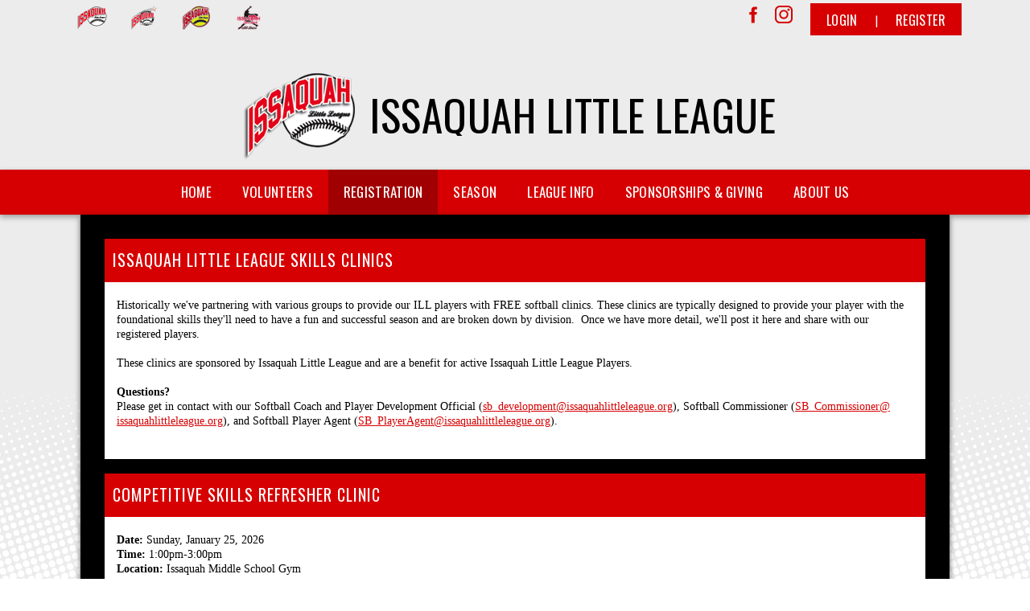

--- FILE ---
content_type: text/css
request_url: https://dt5602vnjxv0c.cloudfront.net/portals/_default/skins/athena-ii/css/light-red.css?cdv=298
body_size: 2519
content:
@charset "UTF-8";
@import url("https://fonts.googleapis.com/css?family=Lato:400,700,900");
/* Skin Area CSS */
/********************************************************************/
.skArea {
  background: #ececec no-repeat center center;
  background-size: cover;
}

.skSection,
.skContent,
.skInner-bg {
  background-image: url(../images/light-bg.png);
}

.customBackground .skContent,
.customBackground .skInner-bg {
  background-image: none;
}

.skLogo a:hover img {
  -webkit-filter: drop-shadow(4px 4px 2px rgba(0, 0, 0, 0.2)) drop-shadow(-4px 4px 2px rgba(0, 0, 0, 0.2)) drop-shadow(4px -4px 2px rgba(0, 0, 0, 0.2)) drop-shadow(-4px -4px 2px rgba(0, 0, 0, 0.2));
  filter: drop-shadow(4px 4px 2px rgba(0, 0, 0, 0.2)) drop-shadow(-4px 4px 2px rgba(0, 0, 0, 0.2)) drop-shadow(4px -4px 2px rgba(0, 0, 0, 0.2)) drop-shadow(-4px -4px 2px rgba(0, 0, 0, 0.2));
}

a, a:link, a:visited,
a.CommandButton,
a.CommandButton:link,
a.CommandButton:visited,
a.SkinObject,
a.SkinObject:link,
a.SkinObject:visited {
  color: #d60002;
}

a:hover, a:link:hover, a:visited:hover,
a.CommandButton:hover,
a.CommandButton:link:hover,
a.CommandButton:visited:hover,
a.SkinObject:hover,
a.SkinObject:link:hover,
a.SkinObject:visited:hover {
  color: #222222;
}

.AlertText a {
  color: #ff595b;
}

.AlertText a:hover {
  color: #ebeaea;
}

.TeamPage_newsHolder a, .TeamPage_newsHolder a:link, .TeamPage_newsHolder a:visited,
.TeamPage_gridColumn a,
.TeamPage_gridColumn a:link,
.TeamPage_gridColumn a:visited,
.skWrapper .ModLinksC a,
.skWrapper .ModLinksC a:link,
.skWrapper .ModLinksC a:visited,
.skWrapper .ModDNNHTMLC a,
.skWrapper .ModDNNHTMLC a:link,
.skWrapper .ModDNNHTMLC a:visited {
  color: #d60002;
}

.TeamPage_newsHolder a:hover, .TeamPage_newsHolder a:focus, .TeamPage_newsHolder a:active,
.TeamPage_gridColumn a:hover,
.TeamPage_gridColumn a:focus,
.TeamPage_gridColumn a:active,
.skWrapper .ModLinksC a:hover,
.skWrapper .ModLinksC a:focus,
.skWrapper .ModLinksC a:active,
.skWrapper .ModDNNHTMLC a:hover,
.skWrapper .ModDNNHTMLC a:focus,
.skWrapper .ModDNNHTMLC a:active {
  color: #222;
}

/* Top Bar CSS */
/*******************************************************************/
.skTopBar li a:hover img {
  -webkit-filter: drop-shadow(3px 3px 1px rgba(0, 0, 0, 0.2)) drop-shadow(-3px 3px 1px rgba(0, 0, 0, 0.2)) drop-shadow(3px -3px 1px rgba(0, 0, 0, 0.2)) drop-shadow(-3px -3px 1px rgba(0, 0, 0, 0.2));
  filter: drop-shadow(3px 3px 1px rgba(0, 0, 0, 0.2)) drop-shadow(-3px 3px 1px rgba(0, 0, 0, 0.2)) drop-shadow(3px -3px 1px rgba(0, 0, 0, 0.2)) drop-shadow(-3px -3px 1px rgba(0, 0, 0, 0.2));
}

.skAction a.link {
  background-image: url(../images/social.png);
}

.skAction .skLogin {
  background: #d60002;
  color: #fff;
}

.skAction .skLogin a.skBtn {
  color: #fff;
}

.skAction .skLogin a.skBtn:hover, .skAction .skLogin a.skBtn:focus {
  color: #000;
}

@media screen and (max-width: 768px) {
  .skAction .skLogin a.skBtn {
    background: #d60002;
  }
}

.skSocial #google_translate_element svg {
  fill: #d60002;
}

.skSocial #google_translate_element:hover svg {
  fill: #000;
}

.skSocial a.link svg,
.skSocial a.link:link svg,
.skSocial a.link:visited svg {
  fill: #d60002;
}

.skSocial a.link svg:hover,
.skSocial a.link:link svg:hover,
.skSocial a.link:visited svg:hover {
  fill: #000;
}

.skHeader h1.skBanner {
  color: #010101;
}

/* Navigation CSS */
/*******************************************************************/
.skNav {
  background: #d60002;
}

.skNav #dnnStandardMenu .root .m {
  background: #a10002;
}

.skNav #dnnStandardMenu .root .txt {
  color: #fff;
}

.skNav #dnnStandardMenu .root .txt:hover {
  background: #a10002;
  color: #fff;
}

.skNav #dnnStandardMenu .root.sel .txt, .skNav #dnnStandardMenu .root.exp .txt {
  background: #a10002;
  color: #fff;
}

.skNav #dnnStandardMenu .root .mi1 .txt,
.skNav #dnnStandardMenu .root .mi2 .txt {
  color: #fff;
}

.skNav #dnnStandardMenu .root .mi1 .txt:hover, .skNav #dnnStandardMenu .root .mi1 .txt:focus, .skNav #dnnStandardMenu .root .mi1 .txt:active,
.skNav #dnnStandardMenu .root .mi2 .txt:hover,
.skNav #dnnStandardMenu .root .mi2 .txt:focus,
.skNav #dnnStandardMenu .root .mi2 .txt:active {
  color: #000;
}

.skNav #dnnStandardMenu .root .mi2 .txt {
  color: #fff;
}

.skNav #dnnStandardMenu .root .mi2 .txt:hover {
  color: #000;
}

.skNav #dnnStandardMenu .dropdown {
  background: #a10002;
}

.skNav #dnnStandardMenu .col:after {
  background: rgba(255, 255, 255, 0.3);
}

/* Slider CSS */
/*******************************************************************/
#slider940516 a.prev svg,
#slider940516 a.next svg {
  position: absolute;
  right: 0;
  fill: #fff;
}

#slider940516 a.prev:hover svg,
#slider940516 a.next:hover svg {
  fill: #d60002;
}

#Body #slider940516 .pager a,
#Body #slider940516 .pager a:link,
#Body #slider940516 .pager a:visited {
  background: #000;
}

#Body #slider940516 .pager a.selected,
#Body #slider940516 .pager a:hover {
  background: #ececec;
  border: 3px solid #000;
}

/*Tab CSS */
/********************************************************************/
.skSection ::-webkit-scrollbar-thumb {
  background-color: #fff;
}

.skSection .viewall {
  color: #fff;
  background-color: #000;
}

.skSection .viewall:hover, .skSection .viewall:focus {
  color: #000;
  background-color: #fff;
}

.skSection .skColumn {
  -webkit-filter: drop-shadow(0 3px 7px rgba(0, 0, 0, 0.35));
  filter: drop-shadow(0 3px 7px rgba(0, 0, 0, 0.35));
}

.skSection .skColumnContent {
  background: #d60002;
}

.skSection .skColumnContent:after {
  background: linear-gradient(to bottom, rgba(214, 0, 2, 0) 0%, #d60002 60%, #d60002 100%);
  background: -webkit-linear-gradient to bottom, rgba(214, 0, 2, 0) 0%, #d60002 60%, #d60002 100%;
}

.skSection .skColumnContent .skHead {
  color: #fff;
}

@media screen and (max-width: 768px) {
  .skSection .skColumnContent {
    background: #000;
  }
  .skSection .skColumnContent.expanded {
    background: #d60002;
  }
  .skSection .skColumnContent.expanded .skHead {
    color: #fff;
  }
}

.skNews li.skItem {
  border-bottom: 1px solid rgba(0, 0, 0, 0.2);
}

.skNews a.skLink {
  color: #000;
}

.skNews a.skLink:hover, .skNews a.skLink:focus {
  color: #fff;
}

.skNews .skSummary {
  color: #000;
}

.skNews .skSummary a {
  color: #fff;
}

.skNews .skDate {
  color: #fff;
}

ul.skField .skDate {
  color: #fff;
}

ul.skField p.skName {
  color: #000;
}

ul.skField li.skItem {
  border-bottom: 1px solid rgba(0, 0, 0, 0.2);
}

ul.skField li.skItem span.skCurrent {
  color: #000;
}

ul.skField .skPartial::after {
  content: "Partial";
  color: #ffc324;
}

ul.skField .skOpen::after {
  content: "Open";
  color: #8bf091;
}

ul.skField .skClose::after {
  content: "Closed";
  color: #ff6f74;
}

@media screen and (max-width: 768px) {
  .skSection .skSocial {
    background: #8b8b8b;
  }
  .skSection .skSocial.expanded {
    background: #d60002;
  }
}

.skSocialTab li a.skHead {
  background: #d60002;
  color: #fff;
}

.skSocialTab li a.skHead:not(.active) {
  background: #a10002;
  color: #fff;
}

.skSocialTab li a.skHead:not(.active):hover {
  background: #000;
  color: #fff;
}

ul.tweet_list li {
  border-bottom: 1px solid rgba(0, 0, 0, 0.2);
}

ul.tweet_list li:before {
  background-image: url(../images/social.png);
  background-position: -41px -1px;
}

ul.tweet_list li a.tweet_screen_name {
  color: #000;
}

ul.tweet_list li a.tweet_screen_name:hover, ul.tweet_list li a.tweet_screen_name:focus {
  color: #fff;
}

ul.tweet_list li .tweet_text {
  color: #000;
}

ul.tweet_list li .tweet_text a {
  color: #000;
  text-decoration: underline;
}

ul.tweet_list li .tweet_text a:hover {
  color: #fff;
}

ul.tweet_list li .tweet_time {
  color: #fff;
}

.skEventMonth,
.skEventDay {
  color: #fff;
}

.skEventTime {
  color: #fff;
}

.skEeventWrapper .skEventItem {
  border-bottom: 1px solid rgba(0, 0, 0, 0.2);
}

.skEventHead .skEventLink {
  color: #000;
}

.skEventHead a.skEventLink:hover {
  color: #fff;
}

.status-location .location {
  color: #fff;
}

/* Sponsor CSS */
/********************************************************************/
.skSponsor {
  background: #fff;
}

.skSponsor a.skSpnLink:hover {
  -webkit-filter: drop-shadow(4px 4px 2px rgba(0, 0, 0, 0.15)) drop-shadow(-4px 4px 2px rgba(0, 0, 0, 0.15)) drop-shadow(4px -4px 2px rgba(0, 0, 0, 0.15)) drop-shadow(-4px -4px 2px rgba(0, 0, 0, 0.15));
  filter: drop-shadow(4px 4px 2px rgba(0, 0, 0, 0.15)) drop-shadow(-4px 4px 2px rgba(0, 0, 0, 0.15)) drop-shadow(4px -4px 2px rgba(0, 0, 0, 0.15)) drop-shadow(-4px -4px 2px rgba(0, 0, 0, 0.15));
}

.skSpnPVLinks svg,
.skSpnNTLinks svg {
  fill: #d60002;
  position: absolute;
  right: 0;
}

.skSpnPVLinks:hover svg,
.skSpnNTLinks:hover svg {
  fill: #000;
}

/* Footer CSS */
/********************************************************************/
.skFooter {
  background: #d60002;
}

.skFooter .skHead {
  color: #000;
}

.skFooter .ftContent {
  border-top: 3px solid #000;
}

.skFooter .skClubAddress {
  color: #fff;
}

.skFooter a.skClubPhone {
  color: #000;
}

.skFooter a.skClubPhone:hover, .skFooter a.skClubPhone:focus {
  color: #fff;
}

.skFooter a.skClubEmail {
  color: #000;
}

.skFooter a.skClubEmail:hover, .skFooter a.skClubEmail:focus {
  color: #fff;
}

.skFooter .skSiteLink .skHead {
  color: #000;
}

.skFooter .skSiteLink li.skSiteItem:before {
  content: "› ";
  color: #fff;
}

.skFooter .skSiteLink li.skSiteItem a.skSiteItemLink {
  color: #fff;
}

.skFooter .skSiteLink li.skSiteItem:hover:before,
.skFooter .skSiteLink li.skSiteItem:hover a.skSiteItemLink {
  color: #000;
}

.skBottomBar {
  background: #a10002;
}

.skBottomBar .skInfo {
  color: #fff;
}

.skBottomBar .skInfo .SkinObject {
  color: #fff;
}

.skBottomBar .skInfo .SkinObject:hover {
  color: #000;
}

.skBottomBar .skInfo span.SkinObject:hover {
  color: #fff;
}

.skBottomBar .skInfo .skHiddenLogin {
  color: transparent;
}

.skBottomBar .skInfo .skHiddenLogin:hover {
  color: #d60002;
}

.sWebTheme_ActionsArea a.sWebTheme_ActionsLinks:active span, .sWebTheme_ActionsArea a.sWebTheme_ActionsLinks:hover span, .sWebTheme_ActionsArea a.sWebTheme_ActionsLinks:focus span {
  background-color: #d60002;
  color: #fff;
}

.sWebTheme_ActionsArea a.sWebTheme_showSettings:active, .sWebTheme_ActionsArea a.sWebTheme_showSettings:hover, .sWebTheme_ActionsArea a.sWebTheme_showSettings:focus {
  background-color: #d60002;
  color: #fff;
}

/*Inner pages*/
/********************************************************************/
.skInner .default-header {
  background: #d60002;
}

.skInner h2.default-head span {
  color: #fff;
}

.skInner .default-content {
  background: #fff;
}

@media only screen and (max-width: 1024px) {
  ul.tweet_list li:before {
    background-image: url(../images/social.png);
    background-position: -40px -1px;
  }
}

@media screen and (max-width: 768px) {
  h1.skBanner {
    color: #000;
  }
  #Body #slider940516 .title {
    color: #000;
  }
  #Body #slider940516 .pager a,
  #Body #slider940516 .pager a:link,
  #Body #slider940516 .pager a:visited {
    background: #000;
  }
  #Body #slider940516 .pager a:hover, #Body #slider940516 .pager a:focus,
  #Body #slider940516 .pager a:link:hover,
  #Body #slider940516 .pager a:link:focus,
  #Body #slider940516 .pager a:visited:hover,
  #Body #slider940516 .pager a:visited:focus {
    background: #000;
  }
  #Body #slider940516 .pager a.selected {
    background: #d60002 !important;
  }
  .skSection .skColumn {
    background-color: #b3b3b3;
  }
  .skSection .skColumn .skHead {
    color: #fff;
  }
  .skSection .skColumn .skNews li.skItem,
  .skSection .skColumn li.skEventItem,
  .skSection .skColumn ul.skField li.skItem,
  .skSection .skColumn ul.tweet_list li {
    border-bottom: 1px solid rgba(255, 255, 255, 0.3);
  }
  .skBottomBar {
    padding: 0px;
    background: transparent;
  }
  .skBottomBar .skInfo {
    padding: 32px 35px;
    margin: 0px;
    background: #a10002;
  }
  .skBottomBar .skInfo .skLeftInfo,
  .skBottomBar .skInfo .skRightInfo {
    padding: 5px 0;
  }
  .skBottomBar .skWidth {
    padding: 0px;
  }
  .skFooter a.skClubPhone,
  .skFooter a.skClubEmail {
    color: #000;
  }
  .skFooter a.skClubPhone:hover,
  .skFooter a.skClubEmail:hover {
    color: #fff;
  }
  .skNews .readmore a {
    color: #fff;
  }
  .skNews .readmore a:hover {
    color: #000;
  }
}

/****************************************************/
/* Stylesheet for athena                    */
/****************************************************/
.athena #mobNav.red .navBar {
  background: #d60002;
  border-bottom: 1px solid #fff;
}

.athena #mobNav.red .navDropDown {
  background: #d60002;
}

.athena #mobNav.red .navExpand .navIcon {
  fill: #fff;
}

.athena #mobNav.red .navTabs .activeTab {
  border-bottom-color: transparent !important;
}

.athena #mobNav.red .navLogo a, .athena #mobNav.red .navLogo a:link, .athena #mobNav.red .navLogo a:visited {
  font-family: "Lato", Arial, Helvetica, sans-serif;
  font-size: 18px;
  font-weight: 700;
  color: #fff;
}

.athena #mobNav.red .navTitle {
  font-family: "Lato", Arial, Helvetica, sans-serif;
  font-size: 18px;
  font-weight: 700;
  color: #fff;
}

.athena #mobNav.red .navLink, .athena #mobNav.red .navLink:link, .athena #mobNav.red .navLink:visited {
  font-family: "Lato", Arial, Helvetica, sans-serif;
  font-size: 18px;
  line-height: 26px;
  font-weight: 700;
  color: #fff;
  letter-spacing: 0.5px;
}

@media (max-width: 340px) {
  .athena #mobNav.red .navLink, .athena #mobNav.red .navLink:link, .athena #mobNav.red .navLink:visited {
    font-size: 15px;
  }
}

.athena #mobNav.red .navLink.navLinkSelected {
  font-weight: 900;
}

.athena #mobNav.red .navChild {
  background: #fff;
}

.athena #mobNav.red .navChild .navLink, .athena #mobNav.red .navChild .navLink:link, .athena #mobNav.red .navChild .navLink:visited {
  color: #d60002;
}

.athena #mobNav.red .navChild .navIcon {
  fill: #d60002;
}

.athena #mobNav.red .navChild1 {
  background: #e6e6e6;
}

.athena #mobNav.red .navChild1 .navLink, .athena #mobNav.red .navChild1 .navLink:link, .athena #mobNav.red .navChild1 .navLink:visited {
  color: #a30002;
}

.athena #mobNav.red .navChild1 .navIcon {
  fill: #a30002;
}

.athena #mobNav.red .navChild2 {
  background: #cccccc;
}

.athena #mobNav.red .navChild2 .navLink, .athena #mobNav.red .navChild2 .navLink:link, .athena #mobNav.red .navChild2 .navLink:visited {
  color: #3d0001;
}

.athena #mobNav.red .navChild2 .navIcon {
  fill: #3d0001;
}

.athena #mobNav.red .navFooter .navIcon {
  fill: #fff;
}

.athena #mobNav.red .navFooter:after {
  background: #fff;
}
